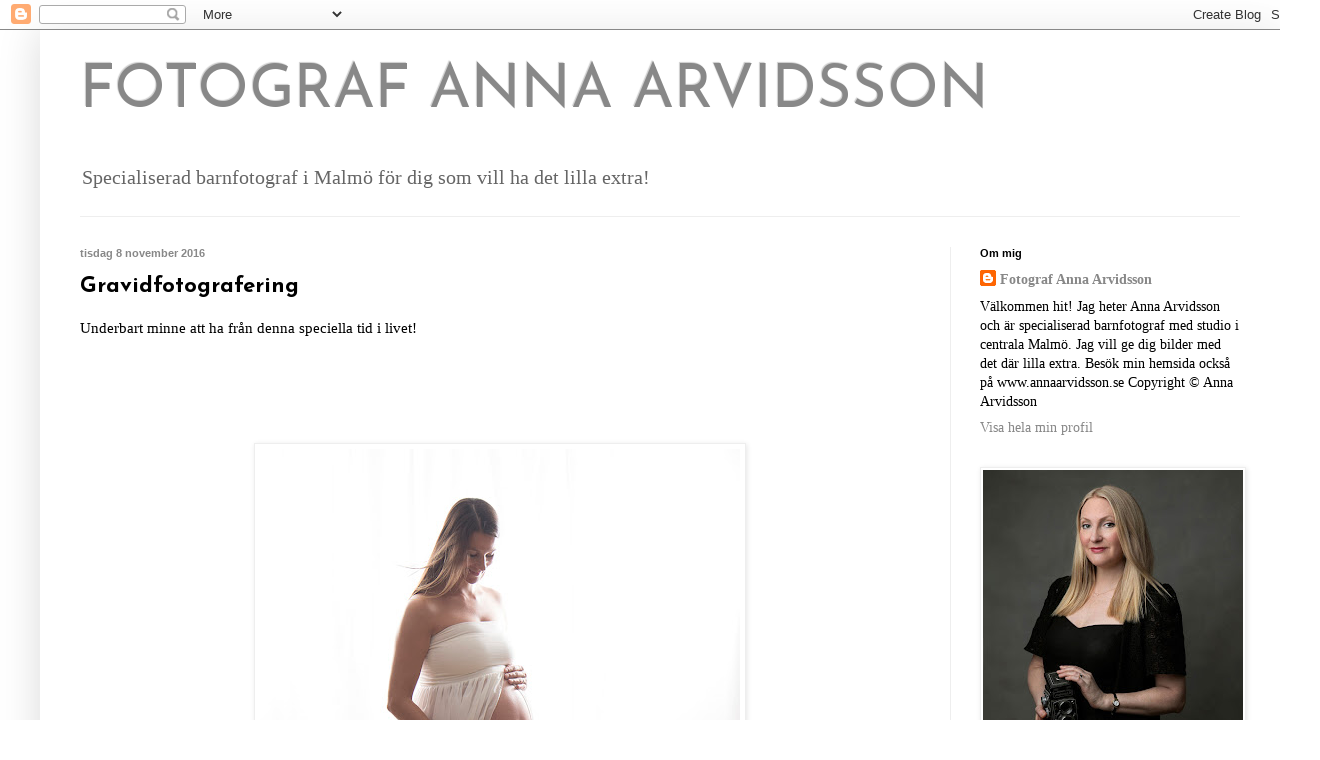

--- FILE ---
content_type: text/html; charset=UTF-8
request_url: https://fotografannaarvidsson.blogspot.com/b/stats?style=BLACK_TRANSPARENT&timeRange=ALL_TIME&token=APq4FmDFbbyc8QgGCiVvBN8CAG-zzSF9AfKdThx6LRby5_oXANOgR-eSaLPr4qxOwsj2RE1rUzXjQu7iSb-uw0S1Rnl0_81Sag
body_size: -25
content:
{"total":102505,"sparklineOptions":{"backgroundColor":{"fillOpacity":0.1,"fill":"#000000"},"series":[{"areaOpacity":0.3,"color":"#202020"}]},"sparklineData":[[0,0],[1,13],[2,17],[3,14],[4,5],[5,2],[6,3],[7,4],[8,2],[9,8],[10,28],[11,95],[12,84],[13,24],[14,37],[15,5],[16,3],[17,3],[18,1],[19,2],[20,3],[21,0],[22,1],[23,1],[24,5],[25,5],[26,2],[27,1],[28,4],[29,1]],"nextTickMs":3600000}